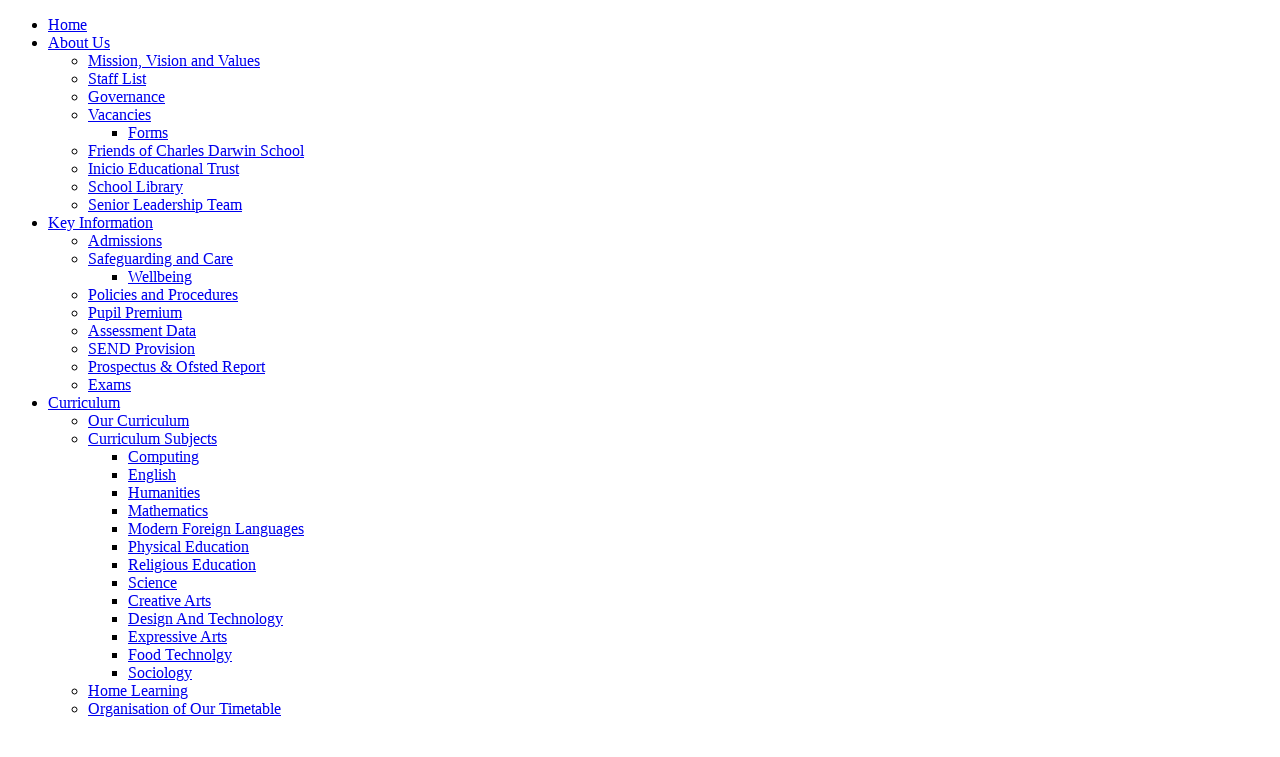

--- FILE ---
content_type: text/html
request_url: https://www.cdarwin.com/news/?pid=3&nid=1&storyid=123
body_size: 12307
content:
<!-- from CSV -->
<!DOCTYPE html>
<html lang="en">
<head>
	<!--pageID 7870-->
	
		<meta charset="UTF-8">
        
        <title>Charles Darwin School - News</title>
		
        <meta name="description" content="Welcome to the website of Charles Darwin School" />
        <meta name="keywords" content="Charles Darwin School, Jail Lane, Biggin Hill, Kent" />
        <meta name="author" content="Charles Darwin School website"/>
        
                <meta name="robots" content="INDEX, FOLLOW"/>
                <meta name="revisit-after" content="2 days"/>
        
        <meta name="rating" content="General"/>
		<meta property="og:site_name" content="Charles Darwin School" />
<meta property="og:title" content="News" />
<meta property="og:url" content="https://charlesdarwintn16.greenhousecms.co.uk/News/" />
<meta property="og:type" content="website" />
<meta property="og:description" content="The Link 2025-2026" />
<meta name="twitter:card" content="summary" />
<meta name="twitter:title" content="News" />
<meta name="twitter:description" content="The Link 2025-2026" />
<meta name="twitter:url" content="https://charlesdarwintn16.greenhousecms.co.uk/News/" />

        
        <link rel="shortcut icon" href="/favicon.ico?v=GSW" />
        <link rel="icon" href="/favicon.ico?v=GSW" />
	
	<script type="text/javascript">
          (function () {
              const sessionScreenWidth = null;
              function getScreenWidth() {
                  return window.innerWidth || document.documentElement.clientWidth || document.body.clientWidth;
              }
              function sendScreenWidth(width) {
                  fetch("/admin/inc/FrontEndFiles/scripts/save_width.asp", {
                      method: "POST",
                      headers: {
                          "Content-Type": "application/x-www-form-urlencoded"
                      },
                      body: "screenwidth=" + encodeURIComponent(width)
                  })
                      .then(response => response.text())
                      .then(data => {
                          console.log("Sent screen width:", width, "| Server responded:", data);
                      });
              }
              function checkAndSendWidth() {
                  const currentWidth = getScreenWidth();
                  sendScreenWidth(currentWidth);
    
              }
              checkAndSendWidth();
          })();
    
    </script>


<link href="/admin/public/c_boxes_buttons.css" rel="stylesheet" type="text/css" />
<link href="/inc/c_2022.css?v=2" rel="stylesheet" type="text/css" media="screen" />

<!-- MOBILE / RESPONSIVE -->
<meta name="viewport" content="width=device-width, initial-scale=1, maximum-scale=1, user-scalable=no">

<!-- Import IE8 and IE7 Stylesheets -->
<!--[if lt IE 9]>
        <script src="http://html5shiv.googlecode.com/svn/trunk/html5.js"></script>
        <link href="/inc/c_IE8.css" rel="stylesheet" type="text/css" media="screen" />
    <![endif]-->
<!--[if lt IE 8]>
        <link href="/inc/c_IE7.css" rel="stylesheet" type="text/css" media="screen" />
    <![endif]-->

<!-- IE warnings -->
<!--[if IE]>
         <div id="ie-warning">
         <p>Sorry, this version of Internet Explorer <strong>may not support certain features</strong>.<br />
         <p>We recommend <a href="https://www.google.com/chrome/" target="_blank">Google Chrome</a>.</p>
         <a onclick="myFunction()">Thank you but no.</a >
         </div>
        
         <script>
         function myFunction() {
             var x = document.getElementById("ie-warning");
             if (x.style.display === "none") {
                 x.style.display = "block";
             } else {
             x.style.display = "none";
                 }
         }
         </script>
    <![endif]-->

<!-- Current position in navigation -->

<style type="text/css">
    .nav li a#nav0 {
        color: #ffca4d;
    }

    #SideHeadingPages li a#subID7870 {
        text-decoration: none;
        background-color: rgba(255, 255, 255, .1);
    }

    #SideHeadingPages li a#childID7870 {
        text-decoration: none;
        background-color: rgba(255, 255, 255, .1);
    }

    ul li.sidelist_li {
        display: none;
    }

    ul li.PPID7870 {
        display: block;
    }
</style>

<!-- Import jQuery -->
<script type="text/javascript" src="https://ajax.googleapis.com/ajax/libs/jquery/1.8.3/jquery.min.js"></script>
<!--<script src="https://code.jquery.com/jquery-3.5.1.min.js" integrity="sha256-9/aliU8dGd2tb6OSsuzixeV4y/faTqgFtohetphbbj0=" crossorigin="anonymous"></script>-->

<!-- If using using Google Webfonts, link to the external CSS file here -->
</head>

<body class="body_7870">



<!-- Wrapper -->

<div id="wrapper">

    

    <nav id="navholder" class="sticky">
        <div class="wrapper">
            <ul id="dmenu" class="nav">
<li id="TopNavLi1891"><a href="/" id="nav1891">Home</a>
</li><li id="TopNavLi1892"><a href="/About-Us" id="nav1892">About Us</a>
<ul><li><a href="/Mission-Vision-Values/">Mission, Vision and Values</a></li><li><a href="/Staff-List/">Staff List</a></li><li><a href="/Governance/">Governance</a></li><li><a href="/Vacancies/">Vacancies</a><ul><li><a href="/Parents/Forms/">Forms</a></li></ul></li><li><a href="/Friends-of-Charles-Darwin-School/">Friends of Charles Darwin School</a></li><li><a href="/Inicio-Educational-Trust/">Inicio Educational Trust</a></li><li><a href="/School-Library/">School Library</a></li><li><a href="/se/">Senior Leadership Team</a></li></ul></li><li id="TopNavLi1895"><a href="/Key-Info" id="nav1895">Key Information</a>
<ul><li><a href="/Admissions/">Admissions</a></li><li><a href="/Safeguarding-and-Care/">Safeguarding and Care</a><ul><li><a href="/Wellbeing/">Wellbeing</a></li></ul></li><li><a href="/Policies/">Policies and Procedures</a></li><li><a href="/Pupil-Premium/">Pupil Premium</a></li><li><a href="/Assessment-Data/">Assessment Data</a></li><li><a href="/SEND-Provision/">SEND Provision</a></li><li><a href="/Ofsted-Report/">Prospectus &amp; Ofsted Report</a></li><li><a href="/Exams/">Exams</a></li></ul></li><li id="TopNavLi2183"><a href="#" id="nav2183">Curriculum</a>
<ul><li><a href="/Curriculum/">Our Curriculum</a></li><li><a href="/Curriculum/Curriculum-Subjects/">Curriculum Subjects</a><ul><li><a href="/Computing/">Computing</a></li><li><a href="/English/">English</a></li><li><a href="/Humanities/">Humanities</a></li><li><a href="/Mathematics/">Mathematics</a></li><li><a href="/Modern-Foreign-Languages/">Modern Foreign Languages</a></li><li><a href="/Physical-Education/">Physical Education</a></li><li><a href="/Religious-Education/">Religious Education</a></li><li><a href="/Science/">Science</a></li><li><a href="/Creative-Arts/">Creative Arts</a></li><li><a href="/Curriculum/Design-And-Technology/">Design And Technology</a></li><li><a href="/Expressive-Arts/">Expressive Arts</a></li><li><a href="/Curriculum/Food-Technolgy/">Food Technolgy</a></li><li><a href="/Sociology/">Sociology</a></li></ul></li><li><a href="/Curriculum/Home-Learning/">Home Learning</a></li><li><a href="/Curriculum/Organisation-of-Our-Timetable/">Organisation of Our Timetable</a></li><li><a href="/Social-Disadvantage/">Social Disadvantage</a></li><li><a href="/Student-Independent-Learning/">Student Independent Learning</a></li><li><a href="/The-Relationships-Sex-and-Health-Education-RSHE-pr/">The Relationships, Sex and Health Education (RSHE) programme</a></li><li><a href="/Whole-School-Reading/">Whole School Reading</a></li></ul></li><li id="TopNavLi1894"><a href="/Parents" id="nav1894">Parents</a>
<ul><li><a href="/Parents/Term-Dates/">Term Dates</a></li><li><a href="/News/Newsletters/">Newsletters</a></li><li><a href="/Letters/">Letters</a></li><li><a href="/Parents/The-School-Day/">The School Day</a></li><li><a href="/Parents/School-Meals/">School Meals</a><ul><li><a href="/Parents/Applying-for-Free-School-Meals/">Applying for Free School Meals</a></li></ul></li><li><a href="/Parents/Uniform/">Uniform</a></li><li><a href="/Parents/Clubs/">Clubs</a><ul><li><a href="/School-Council/">School Council</a></li></ul></li><li><a href="/Parents/PTA/">PTA</a></li><li><a href="/Anti-Bullying-at-Charles-Darwin-School/">Anti Bullying at Charles Darwin School</a></li><li><a href="/Careers/">Careers</a></li><li><a href="/Parents-Evening-Schoolcloud-Booking-System/">Parents Evening Schoolcloud Booking System</a></li><li><a href="/Praise-and-Reward/">Praise and Reward</a></li><li><a href="/Privacy-Notice-for-Pupils/">Privacy Notice for Pupils</a></li><li><a href="/SEN-and-Disabilities/">SEN and Disabilities</a></li><li><a href="/Parents/Sporting-Fixtures/">Sporting Fixtures</a></li><li><a href="/Year-10-GCSE-Information-Evening/">Year 10 GCSE Information Evening</a></li><li><a href="/Year-11-GCSE-Information-Evening/">Year 11 GCSE Information Evening</a></li><li><a href="/Year-11-Success/">Year 11 Success</a></li></ul></li><li id="TopNavLi2184"><a href="#" id="nav2184">School Diary and Dates</a>
<ul><li><a href="/Calendar/">School Diary and Dates</a></li></ul></li><li id="TopNavLi2302"><a href="#" id="nav2302">Darwin Leisure Centre</a>
<ul><li><a href="/Darwin-Leisure-Centre/">Darwin Leisure Centre</a></li></ul></li><li id="TopNavLi2301"><a href="#" id="nav2301">Sixth Form</a>
<ul><li><a href="/Welcome/">Welcome</a></li><li><a href="/Head-Prefects-19122025091604/">Head Prefects</a></li><li><a href="/Additional-Opportunities/">Additional Opportunities</a></li><li><a href="/After-Sixth-Form/">After Sixth Form</a></li><li><a href="/Apprenticeships-Guide/">Apprenticeships Guide</a></li><li><a href="/Information-Booklet-and-Application-Forms/">Information Booklet and Application Forms</a></li><li><a href="/Sixth-Form-Bursary/">Sixth Form Bursary</a></li><li><a href="/Sixth-Form-Tutorials/">Sixth Form Tutorials</a></li><li><a href="/Study-Aids/">Study Aids</a></li><li><a href="/Summer-Bridging-Work/">Summer Bridging Work</a></li><li><a href="/University-Guide/">University Guide</a></li><li><a href="/Work-Experience/">Work Experience</a></li></ul></li><li id="TopNavLi1897"><a href="/contact" id="nav1897">Contact Us</a>
<ul><li><a href="/Accessibility-Statement/">Accessibility Statement</a></li><li><a href="/Legal/">Terms of Use</a></li></ul></li></ul>
        </div>
    </nav>
    <!-- NavHolder -->

    <header>
			<h1 class="hidden" title="Go to home page">Charles Darwin School</h1>

			<div id="logo-index">
				<a href="/index.asp">
					<img src="/i/design/member-of-sola-school-logo.png" id="logo" alt="Charles Darwin School">
					<p>Charles Darwin School <br><span>Aspire, Endeavour, Achieve</span></p>
				</a>
			</div>

        <ul id="left-dock">

       <!--     <li><a href="https://www.theredcard.org/" target="_blank"><img src="/i/design/header-icons/red-card.png"
                        alt="Show racism the red card"></a></li> -->

            <!-- Search Link - (needs overlay in footer and js) -->
            <li><a id="FS" href="#search"><img src="/i/design/header-icons/search-ic.png" alt="Search"></a></li>

            <li>
                <img class="trans" src="/i/design/header-icons/translate-ic.png" alt="Translate Page">
                <div class="translate">
                    <div id="google_translate_element"></div>
                </div>
            </li>

            <li><a href="#"><img src="/i/design/header-icons/audio-ic.png" alt="Accessibility options"></a></li>

            <!--<li><a href="https://www.office.com " target="_blank"
                    id="office365"><img src="/i/design/o365.jpg" alt="Office 365"></a></li>-->
            <li><a href="/Year-11-Success/" target="_blank"
                    id="y11-success"><img src="/i/design/yr11.png" alt="Y11 Student Success"></a></li>
            <li><a href="/Student-Independent-Learning/" target="_blank"
                    id="student-ind"><img src="/i/design/sil.png" alt="Student Independent Learning"></a></li>
        </ul>

        <ul id="right-dock">
 <li><a href="https://www.solamat.co.uk/" target="_blank" id="trust-head"><img
                        src="/i/design/inicio-logo-whitebg.jpg" alt="Inicio Educational Trust"></a></li>
<li><a href="#" target="_blank" id="instagram-head"><img src="/i/design/header-icons/in-ic.png" alt="Instagram"></a> </li>
        <li><a href="#" target="_blank" id="twitter-head"><img
                        src="/i/design/header-icons/tw-ic.png" alt="Twitter"></a></li> 
            <li><a href="#" target="_blank"
                    id="linkedin-head"><img src="/i/design/header-icons/lin-ic.png" alt="LinkedIn"></a></li>
        </ul>

        <div id="slider"></div>
    </header>












	<!-- Main Holder -->

	<div id="mainholder">
		<div class="wrapper-inside">
	<div class="Content2Column">
<h1>News</h1>
<div class="box-blue-dark">
<p>The Link 2025-2026</p>
</div>
<p><a href="https://www.cdarwin.com/_site/data/files/files/the%20link/3F0C35FC3BED1F6617E1F2F17739BFEC.pdf">The Link dated 12 December&nbsp;2025</a><br /><a href="https://www.cdarwin.com/_site/data/files/files/the%20link/F70FE8B5BDC9339A8AEF093AC3BE5459.pdf">The Link dated 5 December&nbsp;2025</a><br /><a href="https://www.cdarwin.com/_site/data/files/files/the%20link/5DB0BB101D2A44A0B7797D818091EA6E.pdf">The Link dated 28 November&nbsp;2025</a><br /><a href="https://www.cdarwin.com/_site/data/files/files/the%20link/A04D6A03E187EB8D6A8BB6135D7EB937.pdf">The Link dated 21 November&nbsp;2025</a><br /><a href="https://www.cdarwin.com/_site/data/files/files/the%20link/AECB67D6AD62EC7FCB248F3FDC2098F0.pdf">The Link dated 14 November&nbsp;2025</a><br /><a href="https://www.cdarwin.com/_site/data/files/files/the%20link/61352BFDE6F15464D374388CE95CFD72.pdf">The Link dated 7 November&nbsp;2025</a><br /><span>There was no Link published week ending 24 October and 31 October</span><br /><a href="https://www.cdarwin.com/_site/data/files/files/the%20link/A866E1F0C0235622161B86433104081F.pdf">The Link dated 17 October 2025</a><br /><a href="https://www.cdarwin.com/_site/data/files/link/16E7F72D426BEB39F3202DFCA4935ABC.pdf">The Link dated 10 October 2025</a><br /><a href="https://www.cdarwin.com/_site/data/files/files/84FCA3A55B93F53BCC350490B810DE72.pdf">The Link dated 3 October 2025</a><br /><a href="https://www.cdarwin.com/_site/data/files/files/A47EB7C27DA1B76F6DAEE44E2696F7E4.pdf">The Link dated 26 September 2025</a><br /><a href="https://www.cdarwin.com/_site/data/files/files/98B7894565EAD802F1C8C45A5D6E510D.pdf">The Link dated 19 September 2025</a><br /><a href="https://www.cdarwin.com/_site/data/files/files/D9C0051E8D34D0CDA68403A144AA39BC.pdf">The Link dated 12 September 2025</a><br /><a href="https://www.cdarwin.com/_site/data/files/files/8D6A7473E19C77E26C8024F68A436216.pdf">The Link dated 5 September 2025</a>&nbsp;</p>
</div>
<div class="ColumnRight">

</div>

        </div><!--wrapper-inside-->
	</div>
</div>

<!-- Footer -->
<footer>

	<!-- put database code like diary and news items in here -->
	

	<div class="wrapper">

		<h2 class="footer-heading"><span>Charles Darwin </span>School</h2>

		<p class="address">Jail Lane, Biggin Hill, Kent, TN16 3AU <span class="divider">&nbsp; |
				&nbsp;</span><br> 01959 574043 <span class="divider">&nbsp;
				| &nbsp;</span><br> <a
				href="mailto:enquiries@cdarwin.com?subject=Enquiry%20from%20website">enquiries@cdarwin.com</a>
		</p>

		<div class="footer-logo">
			<img src="/i/design/footer-logo.png" alt="Charles Darwin School">
		</div>

	</div>
</footer>

<div class="sub-footer">
	<div class="wrapper">
		<p id="copyright">&copy; 2026 &middot; <a href="/legal">Legal Information</a></p>
		<p id="credit"><a href="https://www.greenhouseschoolwebsites.co.uk/school-website-design/"
				target="_blank">Website design</a> by <a href="https://www.greenhouseschoolwebsites.co.uk"
				target="_blank">Greenhouse School Websites</a></p>
	</div>
</div>

<div id="map"><iframe
		src="https://www.google.com/maps/embed?pb=!1m18!1m12!1m3!1d2493.7282262441336!2d0.043811499999999996!3d51.316124200000004!2m3!1f0!2f0!3f0!3m2!1i1024!2i768!4f13.1!3m3!1m2!1s0x47df5502b74e2e45%3A0x2133b76f5480cd26!2sCharles%20Darwin%20School!5e0!3m2!1sen!2suk!4v1753957559284!5m2!1sen!2suk"
		width="100%" height="100%" style="border:0;" allowfullscreen="" loading="lazy"
		referrerpolicy="no-referrer-when-downgrade"></iframe>
</div>

<!-- top btn -->
<a href="#wrapper" class="top-btn" title="back to top of page">&uarr;</a>

<!-- Search Form Overlay -->
<div id="search">
	<form id="FS" method="post" action="/inc/Search/">
		<input placeholder="Search site" name="S" type="search" id="search-field" accesskey="4" onfocus="resetsearch()"
			value="Search site"></form>
</div>

<div class="follower"></div>

<section id="awards">
	<div class="CMSawards">
    <ul>
        <li>&nbsp;</li>
    </ul>
</div>

</section>

	<!-- animation lib -->
	<script type="text/javascript" src="/inc/js/optional/scrollReveal.js"></script>

	<script>
		// page animations
		ScrollReveal().reveal('#logo-index *', {});
		ScrollReveal().reveal('ul.nav', {});
		ScrollReveal().reveal('#left-dock, #right-dock', {});
		ScrollReveal().reveal('.sola-photo-btns, .sola-photo-btns li', {});
		ScrollReveal().reveal('footer .wrapper', {});
		ScrollReveal().reveal('.sub-footer .wrapper', {});
	</script>

<!-- Translate -->
<script type="text/javascript" src="//translate.google.com/translate_a/element.js?cb=googleTranslateElementInit"></script>
<script type="text/javascript">
    function googleTranslateElementInit() {
      new google.translate.TranslateElement({pageLanguage: 'en'}, 'google_translate_element');
    }
</script>

<script type="text/javascript" src="/inc/js/scripts.min.js"></script>
<script type="text/javascript" src="/inc/js/optional/mousey.min.js"></script>

<script type="text/javascript">

	// Mobile Navigation
	$(document).ready(function () {
	$('nav#navholder .wrapper').meanmenu({
	  meanMenuContainer: '#wrapper', // Choose where meanmenu will be placed within the HTML
	  meanScreenWidth: "1050", // set the screen width you want meanmenu to kick in at
	  meanRevealPosition: "center", // left right or center positions
	  meanRevealPositionDistance: "", // Tweak the position of the menu from the left / right
	  meanShowChildren: true, // true to show children in the menu, false to hide them
	  meanExpandableChildren: true, // true to allow expand/collapse children
	  meanRemoveAttrs: true, // true to remove classes and IDs, false to keep them
	  meanDisplay: "block", // override display method for table cell based layouts e.g. table-cell
	  removeElements: "" // set to hide page elements
	});
	});

 // Backstretch
    $.backstretch([
           	  	"/i/photos/Gallery/Home/010.jpg" , 
  	  	"/i/photos/Gallery/Home/020.jpg" , 
  	  	"/i/photos/Gallery/Home/030.jpg" , 

	], {
	  duration: 4000
	  , fade: 550
		}
	);
  	<!-- banimgs = 6 banimgsize = 562500 -->
	
		// ------------------------------ Search Overlay

		$(document).ready(function () {
			$('a[href="#search"]').on('click', function (event) {
				$('#search').addClass('open');
				setTimeout(function () {
					$('input[name="S"]').focus()
				});
			});
			$('#search, #search button.close').on('click keyup', function (event) {
				if (event.target == this || event.target.className == 'close' || event.keyCode == 27) {
					$(this).removeClass('open');
				}
			});
		});

		// ------------------------------ sticky navholder and back to top button

		$("document").ready(function () {
			// Nav stick to top
			$(window).bind('scroll', function () {
				if ($(window).scrollTop() > 250) {
					$('.sticky').addClass('fixed');
				} else {
					$('.sticky').removeClass('fixed');
				}
			});
		});

		$("document").ready(function () {
			$(window).bind('scroll', function () {
				if ($(window).scrollTop() > 1000) {
					$('.top-btn').addClass('show-top-btn');
				} else {
					$('.top-btn').removeClass('show-top-btn');
				}
			});
		});

	// Reset site search form on focus
	function resetsearch () { $("#search-field").val(""); }

	$(document).ready(function() {

  // Finding an li inside the div
    var awb = $('.CMSawards li img').length;

    // If nothing added via CMS
    if (awb == 0) {
      $('.CMSawards').attr('class','hidden');
      $('#awards').hide();
    }

	// Add parent class to 2nd level links with children
	$("#dmenu li li a").each(function() {
	  if ($(this).next().length > 0) {
	  	$(this).addClass("parent");
	  };
	});

	// Add doubleTapToGo to navigation links
	$("#dmenu li:has(ul)").doubleTapToGo(); /* touch device menus */

  	});

  	//RESPONSIVE CODE
  function checkWidth() {
	var windowSize = $(window).width();
	if (windowSize < 770) {
	  // If mobile: Insert sidebar after Content2Column
	  $(".ColumnLeft").insertAfter(".Content2Column");
	  $(".ColumnRight").insertAfter(".Content2Column");
	}
	else {
	  // Otherwise reposition sidebar before Content2Column
	  $(".ColumnLeft").insertBefore(".Content2Column");
	  $(".ColumnRight").insertBefore(".Content2Column");
	}
  }
  checkWidth();
  $(window).bind('resize orientationchange', function() {
    checkWidth();
  });

	//prevent # link from having action
	$('a[href="#"]').click(function(e) {
		e.preventDefault();
	});

</script>

<!-- reload on orientation or size change -->
<script type="text/javascript">
    window.onorientationchange = function() { 
        var orientation = window.orientation; 
            switch(orientation) { 
                case 0:
                case 90:
                case -90: window.location.reload(); 
                break; } 
    };
</script>
<!--end expanding code-->

<script type="text/javascript" charset="UTF-8" src="/admin/public/cookies.js" async></script>
<!-- hide sidebars if empty -->
<script type="text/javascript">
	var cleft = $.trim($('.ColumnLeft').text()).length;
	var cright = $.trim($('.ColumnRight').text()).length;
	// If sidebars are empty, change Content2Column to Content1Column
	if (cleft < 4 && cright < 4) {
		$('.Content2Column').attr('class', 'Content1Column');
		$('.ColumnLeft, .ColumnRight').hide();
	}
	if (cleft > 4 && cright < 4) {
		$('.Content3Column').attr('class', 'Content2Column');
		$('.ColumnRight').hide();
	}
	if (cleft < 4 && cright > 4) {
		$('.Content3Column').attr('class', 'Content2Column');
		$('.ColumnLeft').hide();
	}
</script>
<!--end sidebar hide -->

<script type="text/javascript">	
	//// add tableborder class on small displays
	if ($(window).width() < 960) {
		$('table').each(function() {
			if ($(this).prop('scrollWidth') > $(this).width() ) {
				$(this).wrap("<div class='js-scrollable'></div>");
				if (!$(this).attr('class') || !$(this).attr('class').length) $(this).addClass('tableborder')
				new ScrollHint('.js-scrollable');
				}						
			})
	}
	
	if ($(window).width() < 500) {
		var MobileImage = $('#mainholder img');
			MobileImage.each(function () {
				var that = $(this);
				if (that.width() > 200) {
					that.addClass('imagefullwidth');
				}
			})
	}
	
	$( window ).resize(function() {
			$('table').each(function() {
					if (!$(this).attr('class') || !$(this).attr('class').length) $(this).addClass('tableborder')
				})
	});
	//$('table').click(function () {
		//$(".scroll-hint-icon'").hide();
		//});

	// block search from submitting if empty		
	document.getElementById("FS").onsubmit = function () {
		if (!document.getElementById("search-field").value) {
			 document.getElementById("search-field").placeholder='Enter search text';
			return false;
		}
	else {
		document.getElementById("search-submit").disabled = true;
				return true;
		}
	}

// add alt tags to .backstretch images
document.addEventListener('DOMContentLoaded', function () {
function addAltTags() {
const altImages = document.querySelectorAll('.backstretch img');
altImages.forEach(function (img) {if (!img.hasAttribute('alt') || img.getAttribute('alt').trim() === '') {img.setAttribute('alt', 'A photo from Charles Darwin School');}});}
addAltTags();
const altObserver = new MutationObserver(addAltTags);
altObserver.observe(document.querySelector('.backstretch'), {childList: true,subtree: true});
});
</script> 


<!-- inline modal code -->
	<link rel="stylesheet" href="/admin/inc/FrontEndFiles/modal/gswMultiModal.css">
	<script src="/admin/inc/FrontEndFiles/modal/gswMultiModal.js"></script>
<!-- end modal code -->


<!-- Stats -->

<!-- Google tag (gtag.js) Google Analytics (GA14) -->
<script async src="https://www.googletagmanager.com/gtag/js?id=G-PF4K7VTWCT"></script>
<script>
  window.dataLayer = window.dataLayer || [];
  function gtag(){dataLayer.push(arguments);}
  gtag('js', new Date());

  gtag('config', 'G-PF4K7VTWCT');
</script>





</body>
</html>
